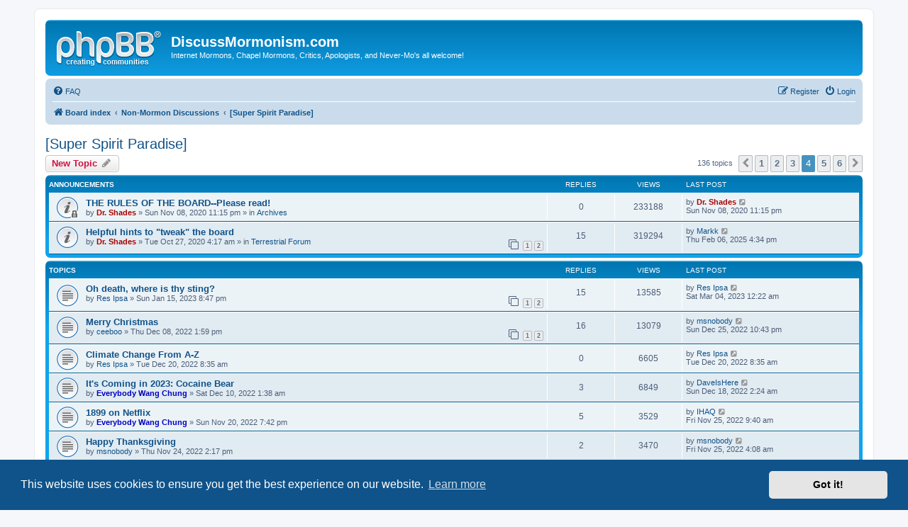

--- FILE ---
content_type: text/html; charset=UTF-8
request_url: https://discussmormonism.com/viewforum.php?f=13&sid=7c4cd60da98effb111c24bd92a6cdf62&start=75
body_size: 74436
content:
<!DOCTYPE html>
<html dir="ltr" lang="en-gb">
<head>
<meta charset="utf-8" />
<meta http-equiv="X-UA-Compatible" content="IE=edge">
<meta name="viewport" content="width=device-width, initial-scale=1" />

<title>[Super Spirit Paradise] - Page 4 - DiscussMormonism.com</title>

	<link rel="alternate" type="application/atom+xml" title="Feed - DiscussMormonism.com" href="/app.php/feed?sid=d52da89b1808c9f68411926447d104c6">			<link rel="alternate" type="application/atom+xml" title="Feed - New Topics" href="/app.php/feed/topics?sid=d52da89b1808c9f68411926447d104c6">		<link rel="alternate" type="application/atom+xml" title="Feed - Forum - [Super Spirit Paradise]" href="/app.php/feed/forum/13?sid=d52da89b1808c9f68411926447d104c6">		
	<link rel="canonical" href="https://discussmormonism.com/viewforum.php?f=13&amp;start=75">

<!--
	phpBB style name: prosilver
	Based on style:   prosilver (this is the default phpBB3 style)
	Original author:  Tom Beddard ( http://www.subBlue.com/ )
	Modified by:
-->

<link href="./assets/css/font-awesome.min.css?assets_version=20" rel="stylesheet">
<link href="./styles/prosilver/theme/stylesheet.css?assets_version=20" rel="stylesheet">
<link href="./styles/prosilver/theme/en/stylesheet.css?assets_version=20" rel="stylesheet">



	<link href="./assets/cookieconsent/cookieconsent.min.css?assets_version=20" rel="stylesheet">

<!--[if lte IE 9]>
	<link href="./styles/prosilver/theme/tweaks.css?assets_version=20" rel="stylesheet">
<![endif]-->


<link href="./ext/dmzx/mchat/styles/prosilver/theme/mchat.css?assets_version=20" rel="stylesheet" media="screen" />



</head>
<body id="phpbb" class="nojs notouch section-viewforum ltr ">


<div id="wrap" class="wrap">
	<a id="top" class="top-anchor" accesskey="t"></a>
	<div id="page-header">
		<div class="headerbar" role="banner">
					<div class="inner">

			<div id="site-description" class="site-description">
				<a id="logo" class="logo" href="./index.php?sid=d52da89b1808c9f68411926447d104c6" title="Board index"><span class="site_logo"></span></a>
				<h1>DiscussMormonism.com</h1>
				<p>Internet Mormons, Chapel Mormons, Critics, Apologists, and Never-Mo's all welcome!</p>
				<p class="skiplink"><a href="#start_here">Skip to content</a></p>
			</div>

									
			</div>
					</div>
				<div class="navbar" role="navigation">
	<div class="inner">

	<ul id="nav-main" class="nav-main linklist" role="menubar">

		<li id="quick-links" class="quick-links dropdown-container responsive-menu hidden" data-skip-responsive="true">
			<a href="#" class="dropdown-trigger">
				<i class="icon fa-bars fa-fw" aria-hidden="true"></i><span>Quick links</span>
			</a>
			<div class="dropdown">
				<div class="pointer"><div class="pointer-inner"></div></div>
				<ul class="dropdown-contents" role="menu">
					
					
										<li class="separator"></li>

									</ul>
			</div>
		</li>

				<li data-skip-responsive="true">
			<a href="/app.php/help/faq?sid=d52da89b1808c9f68411926447d104c6" rel="help" title="Frequently Asked Questions" role="menuitem">
				<i class="icon fa-question-circle fa-fw" aria-hidden="true"></i><span>FAQ</span>
			</a>
		</li>
						
			<li class="rightside"  data-skip-responsive="true">
			<a href="./ucp.php?mode=login&amp;sid=d52da89b1808c9f68411926447d104c6" title="Login" accesskey="x" role="menuitem">
				<i class="icon fa-power-off fa-fw" aria-hidden="true"></i><span>Login</span>
			</a>
		</li>
					<li class="rightside" data-skip-responsive="true">
				<a href="./ucp.php?mode=register&amp;sid=d52da89b1808c9f68411926447d104c6" role="menuitem">
					<i class="icon fa-pencil-square-o  fa-fw" aria-hidden="true"></i><span>Register</span>
				</a>
			</li>
						</ul>

	<ul id="nav-breadcrumbs" class="nav-breadcrumbs linklist navlinks" role="menubar">
				
		
		<li class="breadcrumbs" itemscope itemtype="https://schema.org/BreadcrumbList">

			
							<span class="crumb" itemtype="https://schema.org/ListItem" itemprop="itemListElement" itemscope><a itemprop="item" href="./index.php?sid=d52da89b1808c9f68411926447d104c6" accesskey="h" data-navbar-reference="index"><i class="icon fa-home fa-fw"></i><span itemprop="name">Board index</span></a><meta itemprop="position" content="1" /></span>

											
								<span class="crumb" itemtype="https://schema.org/ListItem" itemprop="itemListElement" itemscope data-forum-id="6"><a itemprop="item" href="./viewforum.php?f=6&amp;sid=d52da89b1808c9f68411926447d104c6"><span itemprop="name">Non-Mormon Discussions</span></a><meta itemprop="position" content="2" /></span>
															
								<span class="crumb" itemtype="https://schema.org/ListItem" itemprop="itemListElement" itemscope data-forum-id="13"><a itemprop="item" href="./viewforum.php?f=13&amp;sid=d52da89b1808c9f68411926447d104c6"><span itemprop="name">[Super Spirit Paradise]</span></a><meta itemprop="position" content="3" /></span>
							
					</li>

		
			</ul>

	</div>
</div>
	</div>

	
	<a id="start_here" class="anchor"></a>
	<div id="page-body" class="page-body" role="main">
		
		<h2 class="forum-title"><a href="./viewforum.php?f=13&amp;start=75&amp;sid=d52da89b1808c9f68411926447d104c6">[Super Spirit Paradise]</a></h2>
<div>
	<!-- NOTE: remove the style="display: none" when you want to have the forum description on the forum body -->
	<div style="display: none !important;">The Off-Topic forum for anything non-LDS related.  No insults or personal attacks allowed.  Rated G.<br /></div>	</div>



	<div class="action-bar bar-top">

				
		<a href="./posting.php?mode=post&amp;f=13&amp;sid=d52da89b1808c9f68411926447d104c6" class="button" title="Post a new topic">
							<span>New Topic</span> <i class="icon fa-pencil fa-fw" aria-hidden="true"></i>
					</a>
				
	
	<div class="pagination">
				136 topics
					<ul>
			<li class="arrow previous"><a class="button button-icon-only" href="./viewforum.php?f=13&amp;sid=d52da89b1808c9f68411926447d104c6&amp;start=50" rel="prev" role="button"><i class="icon fa-chevron-left fa-fw" aria-hidden="true"></i><span class="sr-only">Previous</span></a></li>
				<li><a class="button" href="./viewforum.php?f=13&amp;sid=d52da89b1808c9f68411926447d104c6" role="button">1</a></li>
				<li><a class="button" href="./viewforum.php?f=13&amp;sid=d52da89b1808c9f68411926447d104c6&amp;start=25" role="button">2</a></li>
				<li><a class="button" href="./viewforum.php?f=13&amp;sid=d52da89b1808c9f68411926447d104c6&amp;start=50" role="button">3</a></li>
			<li class="active"><span>4</span></li>
				<li><a class="button" href="./viewforum.php?f=13&amp;sid=d52da89b1808c9f68411926447d104c6&amp;start=100" role="button">5</a></li>
				<li><a class="button" href="./viewforum.php?f=13&amp;sid=d52da89b1808c9f68411926447d104c6&amp;start=125" role="button">6</a></li>
				<li class="arrow next"><a class="button button-icon-only" href="./viewforum.php?f=13&amp;sid=d52da89b1808c9f68411926447d104c6&amp;start=100" rel="next" role="button"><i class="icon fa-chevron-right fa-fw" aria-hidden="true"></i><span class="sr-only">Next</span></a></li>
	</ul>
			</div>

	</div>




	
			<div class="forumbg announcement">
		<div class="inner">
		<ul class="topiclist">
			<li class="header">
				<dl class="row-item">
					<dt><div class="list-inner">Announcements</div></dt>
					<dd class="posts">Replies</dd>
					<dd class="views">Views</dd>
					<dd class="lastpost"><span>Last post</span></dd>
				</dl>
			</li>
		</ul>
		<ul class="topiclist topics">
	
				<li class="row bg1 global-announce">
						<dl class="row-item global_read_locked">
				<dt title="This topic is locked, you cannot edit posts or make further replies.">
										<div class="list-inner">
																		<a href="./viewtopic.php?f=9&amp;t=164&amp;sid=d52da89b1808c9f68411926447d104c6" class="topictitle">THE RULES OF THE BOARD--Please read!</a>																								<br />
						
												<div class="responsive-show" style="display: none;">
							Last post by <a href="./memberlist.php?mode=viewprofile&amp;u=51&amp;sid=d52da89b1808c9f68411926447d104c6" style="color: #AA0000;" class="username-coloured">Dr. Shades</a> &laquo; <a href="./viewtopic.php?f=9&amp;t=164&amp;p=1546&amp;sid=d52da89b1808c9f68411926447d104c6#p1546" title="Go to last post"><time datetime="2020-11-08T23:15:01+00:00">Sun Nov 08, 2020 11:15 pm</time></a>
							<br />Posted in <a href="./viewforum.php?f=9&amp;sid=d52da89b1808c9f68411926447d104c6">Archives</a>						</div>
													
						<div class="topic-poster responsive-hide left-box">
																												by <a href="./memberlist.php?mode=viewprofile&amp;u=51&amp;sid=d52da89b1808c9f68411926447d104c6" style="color: #AA0000;" class="username-coloured">Dr. Shades</a> &raquo; <time datetime="2020-11-08T23:15:01+00:00">Sun Nov 08, 2020 11:15 pm</time>
														 &raquo; in <a href="./viewforum.php?f=9&amp;sid=d52da89b1808c9f68411926447d104c6">Archives</a>						</div>

						
											</div>
				</dt>
				<dd class="posts">0 <dfn>Replies</dfn></dd>
				<dd class="views">233188 <dfn>Views</dfn></dd>
				<dd class="lastpost">
					<span><dfn>Last post </dfn>by <a href="./memberlist.php?mode=viewprofile&amp;u=51&amp;sid=d52da89b1808c9f68411926447d104c6" style="color: #AA0000;" class="username-coloured">Dr. Shades</a>													<a href="./viewtopic.php?f=9&amp;t=164&amp;p=1546&amp;sid=d52da89b1808c9f68411926447d104c6#p1546" title="Go to last post">
								<i class="icon fa-external-link-square fa-fw icon-lightgray icon-md" aria-hidden="true"></i><span class="sr-only"></span>
							</a>
												<br /><time datetime="2020-11-08T23:15:01+00:00">Sun Nov 08, 2020 11:15 pm</time>
					</span>
				</dd>
			</dl>
					</li>
		
	

	
	
				<li class="row bg2 global-announce">
						<dl class="row-item global_read">
				<dt title="No unread posts">
										<div class="list-inner">
																		<a href="./viewtopic.php?f=4&amp;t=14&amp;sid=d52da89b1808c9f68411926447d104c6" class="topictitle">Helpful hints to &quot;tweak&quot; the board</a>																								<br />
						
												<div class="responsive-show" style="display: none;">
							Last post by <a href="./memberlist.php?mode=viewprofile&amp;u=44498&amp;sid=d52da89b1808c9f68411926447d104c6" class="username">Markk</a> &laquo; <a href="./viewtopic.php?f=4&amp;t=14&amp;p=2886257&amp;sid=d52da89b1808c9f68411926447d104c6#p2886257" title="Go to last post"><time datetime="2025-02-06T16:34:23+00:00">Thu Feb 06, 2025 4:34 pm</time></a>
							<br />Posted in <a href="./viewforum.php?f=4&amp;sid=d52da89b1808c9f68411926447d104c6">Terrestrial Forum</a>						</div>
														<span class="responsive-show left-box" style="display: none;">Replies: <strong>15</strong></span>
													
						<div class="topic-poster responsive-hide left-box">
																												by <a href="./memberlist.php?mode=viewprofile&amp;u=51&amp;sid=d52da89b1808c9f68411926447d104c6" style="color: #AA0000;" class="username-coloured">Dr. Shades</a> &raquo; <time datetime="2020-10-27T04:17:42+00:00">Tue Oct 27, 2020 4:17 am</time>
														 &raquo; in <a href="./viewforum.php?f=4&amp;sid=d52da89b1808c9f68411926447d104c6">Terrestrial Forum</a>						</div>

												<div class="pagination">
							<span><i class="icon fa-clone fa-fw" aria-hidden="true"></i></span>
							<ul>
															<li><a class="button" href="./viewtopic.php?f=4&amp;t=14&amp;sid=d52da89b1808c9f68411926447d104c6">1</a></li>
																							<li><a class="button" href="./viewtopic.php?f=4&amp;t=14&amp;sid=d52da89b1808c9f68411926447d104c6&amp;start=10">2</a></li>
																																													</ul>
						</div>
						
											</div>
				</dt>
				<dd class="posts">15 <dfn>Replies</dfn></dd>
				<dd class="views">319294 <dfn>Views</dfn></dd>
				<dd class="lastpost">
					<span><dfn>Last post </dfn>by <a href="./memberlist.php?mode=viewprofile&amp;u=44498&amp;sid=d52da89b1808c9f68411926447d104c6" class="username">Markk</a>													<a href="./viewtopic.php?f=4&amp;t=14&amp;p=2886257&amp;sid=d52da89b1808c9f68411926447d104c6#p2886257" title="Go to last post">
								<i class="icon fa-external-link-square fa-fw icon-lightgray icon-md" aria-hidden="true"></i><span class="sr-only"></span>
							</a>
												<br /><time datetime="2025-02-06T16:34:23+00:00">Thu Feb 06, 2025 4:34 pm</time>
					</span>
				</dd>
			</dl>
					</li>
		
	

			</ul>
		</div>
	</div>
	
			<div class="forumbg">
		<div class="inner">
		<ul class="topiclist">
			<li class="header">
				<dl class="row-item">
					<dt><div class="list-inner">Topics</div></dt>
					<dd class="posts">Replies</dd>
					<dd class="views">Views</dd>
					<dd class="lastpost"><span>Last post</span></dd>
				</dl>
			</li>
		</ul>
		<ul class="topiclist topics">
	
				<li class="row bg1">
						<dl class="row-item topic_read">
				<dt title="No unread posts">
										<div class="list-inner">
																		<a href="./viewtopic.php?f=13&amp;t=156927&amp;sid=d52da89b1808c9f68411926447d104c6" class="topictitle">Oh death, where is thy sting?</a>																								<br />
						
												<div class="responsive-show" style="display: none;">
							Last post by <a href="./memberlist.php?mode=viewprofile&amp;u=53&amp;sid=d52da89b1808c9f68411926447d104c6" class="username">Res Ipsa</a> &laquo; <a href="./viewtopic.php?f=13&amp;t=156927&amp;p=2825869&amp;sid=d52da89b1808c9f68411926447d104c6#p2825869" title="Go to last post"><time datetime="2023-03-04T00:22:03+00:00">Sat Mar 04, 2023 12:22 am</time></a>
													</div>
														<span class="responsive-show left-box" style="display: none;">Replies: <strong>15</strong></span>
													
						<div class="topic-poster responsive-hide left-box">
																												by <a href="./memberlist.php?mode=viewprofile&amp;u=53&amp;sid=d52da89b1808c9f68411926447d104c6" class="username">Res Ipsa</a> &raquo; <time datetime="2023-01-15T20:47:25+00:00">Sun Jan 15, 2023 8:47 pm</time>
																				</div>

												<div class="pagination">
							<span><i class="icon fa-clone fa-fw" aria-hidden="true"></i></span>
							<ul>
															<li><a class="button" href="./viewtopic.php?f=13&amp;t=156927&amp;sid=d52da89b1808c9f68411926447d104c6">1</a></li>
																							<li><a class="button" href="./viewtopic.php?f=13&amp;t=156927&amp;sid=d52da89b1808c9f68411926447d104c6&amp;start=10">2</a></li>
																																													</ul>
						</div>
						
											</div>
				</dt>
				<dd class="posts">15 <dfn>Replies</dfn></dd>
				<dd class="views">13585 <dfn>Views</dfn></dd>
				<dd class="lastpost">
					<span><dfn>Last post </dfn>by <a href="./memberlist.php?mode=viewprofile&amp;u=53&amp;sid=d52da89b1808c9f68411926447d104c6" class="username">Res Ipsa</a>													<a href="./viewtopic.php?f=13&amp;t=156927&amp;p=2825869&amp;sid=d52da89b1808c9f68411926447d104c6#p2825869" title="Go to last post">
								<i class="icon fa-external-link-square fa-fw icon-lightgray icon-md" aria-hidden="true"></i><span class="sr-only"></span>
							</a>
												<br /><time datetime="2023-03-04T00:22:03+00:00">Sat Mar 04, 2023 12:22 am</time>
					</span>
				</dd>
			</dl>
					</li>
		
	

	
	
				<li class="row bg2">
						<dl class="row-item topic_read">
				<dt title="No unread posts">
										<div class="list-inner">
																		<a href="./viewtopic.php?f=13&amp;t=156655&amp;sid=d52da89b1808c9f68411926447d104c6" class="topictitle">Merry Christmas</a>																								<br />
						
												<div class="responsive-show" style="display: none;">
							Last post by <a href="./memberlist.php?mode=viewprofile&amp;u=110&amp;sid=d52da89b1808c9f68411926447d104c6" class="username">msnobody</a> &laquo; <a href="./viewtopic.php?f=13&amp;t=156655&amp;p=2816743&amp;sid=d52da89b1808c9f68411926447d104c6#p2816743" title="Go to last post"><time datetime="2022-12-25T22:43:34+00:00">Sun Dec 25, 2022 10:43 pm</time></a>
													</div>
														<span class="responsive-show left-box" style="display: none;">Replies: <strong>16</strong></span>
													
						<div class="topic-poster responsive-hide left-box">
																												by <a href="./memberlist.php?mode=viewprofile&amp;u=320&amp;sid=d52da89b1808c9f68411926447d104c6" class="username">ceeboo</a> &raquo; <time datetime="2022-12-08T13:59:44+00:00">Thu Dec 08, 2022 1:59 pm</time>
																				</div>

												<div class="pagination">
							<span><i class="icon fa-clone fa-fw" aria-hidden="true"></i></span>
							<ul>
															<li><a class="button" href="./viewtopic.php?f=13&amp;t=156655&amp;sid=d52da89b1808c9f68411926447d104c6">1</a></li>
																							<li><a class="button" href="./viewtopic.php?f=13&amp;t=156655&amp;sid=d52da89b1808c9f68411926447d104c6&amp;start=10">2</a></li>
																																													</ul>
						</div>
						
											</div>
				</dt>
				<dd class="posts">16 <dfn>Replies</dfn></dd>
				<dd class="views">13079 <dfn>Views</dfn></dd>
				<dd class="lastpost">
					<span><dfn>Last post </dfn>by <a href="./memberlist.php?mode=viewprofile&amp;u=110&amp;sid=d52da89b1808c9f68411926447d104c6" class="username">msnobody</a>													<a href="./viewtopic.php?f=13&amp;t=156655&amp;p=2816743&amp;sid=d52da89b1808c9f68411926447d104c6#p2816743" title="Go to last post">
								<i class="icon fa-external-link-square fa-fw icon-lightgray icon-md" aria-hidden="true"></i><span class="sr-only"></span>
							</a>
												<br /><time datetime="2022-12-25T22:43:34+00:00">Sun Dec 25, 2022 10:43 pm</time>
					</span>
				</dd>
			</dl>
					</li>
		
	

	
	
				<li class="row bg1">
						<dl class="row-item topic_read">
				<dt title="No unread posts">
										<div class="list-inner">
																		<a href="./viewtopic.php?f=13&amp;t=156801&amp;sid=d52da89b1808c9f68411926447d104c6" class="topictitle">Climate Change From A-Z</a>																								<br />
						
												<div class="responsive-show" style="display: none;">
							Last post by <a href="./memberlist.php?mode=viewprofile&amp;u=53&amp;sid=d52da89b1808c9f68411926447d104c6" class="username">Res Ipsa</a> &laquo; <a href="./viewtopic.php?f=13&amp;t=156801&amp;p=2815747&amp;sid=d52da89b1808c9f68411926447d104c6#p2815747" title="Go to last post"><time datetime="2022-12-20T08:35:31+00:00">Tue Dec 20, 2022 8:35 am</time></a>
													</div>
													
						<div class="topic-poster responsive-hide left-box">
																												by <a href="./memberlist.php?mode=viewprofile&amp;u=53&amp;sid=d52da89b1808c9f68411926447d104c6" class="username">Res Ipsa</a> &raquo; <time datetime="2022-12-20T08:35:31+00:00">Tue Dec 20, 2022 8:35 am</time>
																				</div>

						
											</div>
				</dt>
				<dd class="posts">0 <dfn>Replies</dfn></dd>
				<dd class="views">6605 <dfn>Views</dfn></dd>
				<dd class="lastpost">
					<span><dfn>Last post </dfn>by <a href="./memberlist.php?mode=viewprofile&amp;u=53&amp;sid=d52da89b1808c9f68411926447d104c6" class="username">Res Ipsa</a>													<a href="./viewtopic.php?f=13&amp;t=156801&amp;p=2815747&amp;sid=d52da89b1808c9f68411926447d104c6#p2815747" title="Go to last post">
								<i class="icon fa-external-link-square fa-fw icon-lightgray icon-md" aria-hidden="true"></i><span class="sr-only"></span>
							</a>
												<br /><time datetime="2022-12-20T08:35:31+00:00">Tue Dec 20, 2022 8:35 am</time>
					</span>
				</dd>
			</dl>
					</li>
		
	

	
	
				<li class="row bg2">
						<dl class="row-item topic_read">
				<dt title="No unread posts">
										<div class="list-inner">
																		<a href="./viewtopic.php?f=13&amp;t=156669&amp;sid=d52da89b1808c9f68411926447d104c6" class="topictitle">It's Coming in 2023: Cocaine Bear</a>																								<br />
						
												<div class="responsive-show" style="display: none;">
							Last post by <a href="./memberlist.php?mode=viewprofile&amp;u=450&amp;sid=d52da89b1808c9f68411926447d104c6" class="username">DaveIsHere</a> &laquo; <a href="./viewtopic.php?f=13&amp;t=156669&amp;p=2815275&amp;sid=d52da89b1808c9f68411926447d104c6#p2815275" title="Go to last post"><time datetime="2022-12-18T02:24:49+00:00">Sun Dec 18, 2022 2:24 am</time></a>
													</div>
														<span class="responsive-show left-box" style="display: none;">Replies: <strong>3</strong></span>
													
						<div class="topic-poster responsive-hide left-box">
																												by <a href="./memberlist.php?mode=viewprofile&amp;u=64&amp;sid=d52da89b1808c9f68411926447d104c6" style="color: #0000BF;" class="username-coloured">Everybody Wang Chung</a> &raquo; <time datetime="2022-12-10T01:38:17+00:00">Sat Dec 10, 2022 1:38 am</time>
																				</div>

						
											</div>
				</dt>
				<dd class="posts">3 <dfn>Replies</dfn></dd>
				<dd class="views">6849 <dfn>Views</dfn></dd>
				<dd class="lastpost">
					<span><dfn>Last post </dfn>by <a href="./memberlist.php?mode=viewprofile&amp;u=450&amp;sid=d52da89b1808c9f68411926447d104c6" class="username">DaveIsHere</a>													<a href="./viewtopic.php?f=13&amp;t=156669&amp;p=2815275&amp;sid=d52da89b1808c9f68411926447d104c6#p2815275" title="Go to last post">
								<i class="icon fa-external-link-square fa-fw icon-lightgray icon-md" aria-hidden="true"></i><span class="sr-only"></span>
							</a>
												<br /><time datetime="2022-12-18T02:24:49+00:00">Sun Dec 18, 2022 2:24 am</time>
					</span>
				</dd>
			</dl>
					</li>
		
	

	
	
				<li class="row bg1">
						<dl class="row-item topic_read">
				<dt title="No unread posts">
										<div class="list-inner">
																		<a href="./viewtopic.php?f=13&amp;t=156538&amp;sid=d52da89b1808c9f68411926447d104c6" class="topictitle">1899 on Netflix</a>																								<br />
						
												<div class="responsive-show" style="display: none;">
							Last post by <a href="./memberlist.php?mode=viewprofile&amp;u=239&amp;sid=d52da89b1808c9f68411926447d104c6" class="username">IHAQ</a> &laquo; <a href="./viewtopic.php?f=13&amp;t=156538&amp;p=2810642&amp;sid=d52da89b1808c9f68411926447d104c6#p2810642" title="Go to last post"><time datetime="2022-11-25T09:40:59+00:00">Fri Nov 25, 2022 9:40 am</time></a>
													</div>
														<span class="responsive-show left-box" style="display: none;">Replies: <strong>5</strong></span>
													
						<div class="topic-poster responsive-hide left-box">
																												by <a href="./memberlist.php?mode=viewprofile&amp;u=64&amp;sid=d52da89b1808c9f68411926447d104c6" style="color: #0000BF;" class="username-coloured">Everybody Wang Chung</a> &raquo; <time datetime="2022-11-20T19:42:26+00:00">Sun Nov 20, 2022 7:42 pm</time>
																				</div>

						
											</div>
				</dt>
				<dd class="posts">5 <dfn>Replies</dfn></dd>
				<dd class="views">3529 <dfn>Views</dfn></dd>
				<dd class="lastpost">
					<span><dfn>Last post </dfn>by <a href="./memberlist.php?mode=viewprofile&amp;u=239&amp;sid=d52da89b1808c9f68411926447d104c6" class="username">IHAQ</a>													<a href="./viewtopic.php?f=13&amp;t=156538&amp;p=2810642&amp;sid=d52da89b1808c9f68411926447d104c6#p2810642" title="Go to last post">
								<i class="icon fa-external-link-square fa-fw icon-lightgray icon-md" aria-hidden="true"></i><span class="sr-only"></span>
							</a>
												<br /><time datetime="2022-11-25T09:40:59+00:00">Fri Nov 25, 2022 9:40 am</time>
					</span>
				</dd>
			</dl>
					</li>
		
	

	
	
				<li class="row bg2">
						<dl class="row-item topic_read">
				<dt title="No unread posts">
										<div class="list-inner">
																		<a href="./viewtopic.php?f=13&amp;t=156564&amp;sid=d52da89b1808c9f68411926447d104c6" class="topictitle">Happy Thanksgiving</a>																								<br />
						
												<div class="responsive-show" style="display: none;">
							Last post by <a href="./memberlist.php?mode=viewprofile&amp;u=110&amp;sid=d52da89b1808c9f68411926447d104c6" class="username">msnobody</a> &laquo; <a href="./viewtopic.php?f=13&amp;t=156564&amp;p=2810619&amp;sid=d52da89b1808c9f68411926447d104c6#p2810619" title="Go to last post"><time datetime="2022-11-25T04:08:58+00:00">Fri Nov 25, 2022 4:08 am</time></a>
													</div>
														<span class="responsive-show left-box" style="display: none;">Replies: <strong>2</strong></span>
													
						<div class="topic-poster responsive-hide left-box">
																												by <a href="./memberlist.php?mode=viewprofile&amp;u=110&amp;sid=d52da89b1808c9f68411926447d104c6" class="username">msnobody</a> &raquo; <time datetime="2022-11-24T14:17:43+00:00">Thu Nov 24, 2022 2:17 pm</time>
																				</div>

						
											</div>
				</dt>
				<dd class="posts">2 <dfn>Replies</dfn></dd>
				<dd class="views">3470 <dfn>Views</dfn></dd>
				<dd class="lastpost">
					<span><dfn>Last post </dfn>by <a href="./memberlist.php?mode=viewprofile&amp;u=110&amp;sid=d52da89b1808c9f68411926447d104c6" class="username">msnobody</a>													<a href="./viewtopic.php?f=13&amp;t=156564&amp;p=2810619&amp;sid=d52da89b1808c9f68411926447d104c6#p2810619" title="Go to last post">
								<i class="icon fa-external-link-square fa-fw icon-lightgray icon-md" aria-hidden="true"></i><span class="sr-only"></span>
							</a>
												<br /><time datetime="2022-11-25T04:08:58+00:00">Fri Nov 25, 2022 4:08 am</time>
					</span>
				</dd>
			</dl>
					</li>
		
	

	
	
				<li class="row bg1">
						<dl class="row-item topic_read">
				<dt title="No unread posts">
										<div class="list-inner">
																		<a href="./viewtopic.php?f=13&amp;t=156212&amp;sid=d52da89b1808c9f68411926447d104c6" class="topictitle">Fargo - riddle can u solve it?</a>																								<br />
						
												<div class="responsive-show" style="display: none;">
							Last post by <a href="./memberlist.php?mode=viewprofile&amp;u=57&amp;sid=d52da89b1808c9f68411926447d104c6" class="username">Dr Exiled</a> &laquo; <a href="./viewtopic.php?f=13&amp;t=156212&amp;p=2807028&amp;sid=d52da89b1808c9f68411926447d104c6#p2807028" title="Go to last post"><time datetime="2022-10-23T20:24:08+00:00">Sun Oct 23, 2022 8:24 pm</time></a>
													</div>
														<span class="responsive-show left-box" style="display: none;">Replies: <strong>6</strong></span>
													
						<div class="topic-poster responsive-hide left-box">
																												by <a href="./memberlist.php?mode=viewprofile&amp;u=282&amp;sid=d52da89b1808c9f68411926447d104c6" class="username">hauslern</a> &raquo; <time datetime="2022-09-30T02:28:28+00:00">Fri Sep 30, 2022 2:28 am</time>
																				</div>

						
											</div>
				</dt>
				<dd class="posts">6 <dfn>Replies</dfn></dd>
				<dd class="views">3922 <dfn>Views</dfn></dd>
				<dd class="lastpost">
					<span><dfn>Last post </dfn>by <a href="./memberlist.php?mode=viewprofile&amp;u=57&amp;sid=d52da89b1808c9f68411926447d104c6" class="username">Dr Exiled</a>													<a href="./viewtopic.php?f=13&amp;t=156212&amp;p=2807028&amp;sid=d52da89b1808c9f68411926447d104c6#p2807028" title="Go to last post">
								<i class="icon fa-external-link-square fa-fw icon-lightgray icon-md" aria-hidden="true"></i><span class="sr-only"></span>
							</a>
												<br /><time datetime="2022-10-23T20:24:08+00:00">Sun Oct 23, 2022 8:24 pm</time>
					</span>
				</dd>
			</dl>
					</li>
		
	

	
	
				<li class="row bg2">
						<dl class="row-item topic_read">
				<dt title="No unread posts">
										<div class="list-inner">
																		<a href="./viewtopic.php?f=13&amp;t=156382&amp;sid=d52da89b1808c9f68411926447d104c6" class="topictitle">Washington Supreme Court Addresses Racism in Litigation</a>																								<br />
						
												<div class="responsive-show" style="display: none;">
							Last post by <a href="./memberlist.php?mode=viewprofile&amp;u=44419&amp;sid=d52da89b1808c9f68411926447d104c6" class="username">Marcus</a> &laquo; <a href="./viewtopic.php?f=13&amp;t=156382&amp;p=2806845&amp;sid=d52da89b1808c9f68411926447d104c6#p2806845" title="Go to last post"><time datetime="2022-10-20T17:04:01+00:00">Thu Oct 20, 2022 5:04 pm</time></a>
													</div>
														<span class="responsive-show left-box" style="display: none;">Replies: <strong>1</strong></span>
													
						<div class="topic-poster responsive-hide left-box">
																												by <a href="./memberlist.php?mode=viewprofile&amp;u=53&amp;sid=d52da89b1808c9f68411926447d104c6" class="username">Res Ipsa</a> &raquo; <time datetime="2022-10-20T16:53:10+00:00">Thu Oct 20, 2022 4:53 pm</time>
																				</div>

						
											</div>
				</dt>
				<dd class="posts">1 <dfn>Replies</dfn></dd>
				<dd class="views">1981 <dfn>Views</dfn></dd>
				<dd class="lastpost">
					<span><dfn>Last post </dfn>by <a href="./memberlist.php?mode=viewprofile&amp;u=44419&amp;sid=d52da89b1808c9f68411926447d104c6" class="username">Marcus</a>													<a href="./viewtopic.php?f=13&amp;t=156382&amp;p=2806845&amp;sid=d52da89b1808c9f68411926447d104c6#p2806845" title="Go to last post">
								<i class="icon fa-external-link-square fa-fw icon-lightgray icon-md" aria-hidden="true"></i><span class="sr-only"></span>
							</a>
												<br /><time datetime="2022-10-20T17:04:01+00:00">Thu Oct 20, 2022 5:04 pm</time>
					</span>
				</dd>
			</dl>
					</li>
		
	

	
	
				<li class="row bg1">
						<dl class="row-item topic_read">
				<dt title="No unread posts">
										<div class="list-inner">
																		<a href="./viewtopic.php?f=13&amp;t=156240&amp;sid=d52da89b1808c9f68411926447d104c6" class="topictitle">From: The Score So Far (Health and Fitness)</a>																								<br />
						
												<div class="responsive-show" style="display: none;">
							Last post by <a href="./memberlist.php?mode=viewprofile&amp;u=53&amp;sid=d52da89b1808c9f68411926447d104c6" class="username">Res Ipsa</a> &laquo; <a href="./viewtopic.php?f=13&amp;t=156240&amp;p=2803863&amp;sid=d52da89b1808c9f68411926447d104c6#p2803863" title="Go to last post"><time datetime="2022-10-02T23:14:05+00:00">Sun Oct 02, 2022 11:14 pm</time></a>
													</div>
														<span class="responsive-show left-box" style="display: none;">Replies: <strong>1</strong></span>
													
						<div class="topic-poster responsive-hide left-box">
																												by <a href="./memberlist.php?mode=viewprofile&amp;u=70&amp;sid=d52da89b1808c9f68411926447d104c6" class="username">Moksha</a> &raquo; <time datetime="2022-09-25T01:58:08+00:00">Sun Sep 25, 2022 1:58 am</time>
																				</div>

						
											</div>
				</dt>
				<dd class="posts">1 <dfn>Replies</dfn></dd>
				<dd class="views">2104 <dfn>Views</dfn></dd>
				<dd class="lastpost">
					<span><dfn>Last post </dfn>by <a href="./memberlist.php?mode=viewprofile&amp;u=53&amp;sid=d52da89b1808c9f68411926447d104c6" class="username">Res Ipsa</a>													<a href="./viewtopic.php?f=13&amp;t=156240&amp;p=2803863&amp;sid=d52da89b1808c9f68411926447d104c6#p2803863" title="Go to last post">
								<i class="icon fa-external-link-square fa-fw icon-lightgray icon-md" aria-hidden="true"></i><span class="sr-only"></span>
							</a>
												<br /><time datetime="2022-10-02T23:14:05+00:00">Sun Oct 02, 2022 11:14 pm</time>
					</span>
				</dd>
			</dl>
					</li>
		
	

	
	
				<li class="row bg2">
						<dl class="row-item topic_read">
				<dt title="No unread posts">
										<div class="list-inner">
																		<a href="./viewtopic.php?f=13&amp;t=156219&amp;sid=d52da89b1808c9f68411926447d104c6" class="topictitle">The Pandemic’s Legacy is Already Clear</a>																								<br />
						
												<div class="responsive-show" style="display: none;">
							Last post by <a href="./memberlist.php?mode=viewprofile&amp;u=53&amp;sid=d52da89b1808c9f68411926447d104c6" class="username">Res Ipsa</a> &laquo; <a href="./viewtopic.php?f=13&amp;t=156219&amp;p=2803611&amp;sid=d52da89b1808c9f68411926447d104c6#p2803611" title="Go to last post"><time datetime="2022-09-30T14:20:14+00:00">Fri Sep 30, 2022 2:20 pm</time></a>
													</div>
													
						<div class="topic-poster responsive-hide left-box">
																												by <a href="./memberlist.php?mode=viewprofile&amp;u=53&amp;sid=d52da89b1808c9f68411926447d104c6" class="username">Res Ipsa</a> &raquo; <time datetime="2022-09-30T14:20:14+00:00">Fri Sep 30, 2022 2:20 pm</time>
																				</div>

						
											</div>
				</dt>
				<dd class="posts">0 <dfn>Replies</dfn></dd>
				<dd class="views">2769 <dfn>Views</dfn></dd>
				<dd class="lastpost">
					<span><dfn>Last post </dfn>by <a href="./memberlist.php?mode=viewprofile&amp;u=53&amp;sid=d52da89b1808c9f68411926447d104c6" class="username">Res Ipsa</a>													<a href="./viewtopic.php?f=13&amp;t=156219&amp;p=2803611&amp;sid=d52da89b1808c9f68411926447d104c6#p2803611" title="Go to last post">
								<i class="icon fa-external-link-square fa-fw icon-lightgray icon-md" aria-hidden="true"></i><span class="sr-only"></span>
							</a>
												<br /><time datetime="2022-09-30T14:20:14+00:00">Fri Sep 30, 2022 2:20 pm</time>
					</span>
				</dd>
			</dl>
					</li>
		
	

	
	
				<li class="row bg1">
						<dl class="row-item topic_read">
				<dt title="No unread posts">
										<div class="list-inner">
																		<a href="./viewtopic.php?f=13&amp;t=155978&amp;sid=d52da89b1808c9f68411926447d104c6" class="topictitle">The Day that The Buggman Died</a>																								<br />
						
												<div class="responsive-show" style="display: none;">
							Last post by <a href="./memberlist.php?mode=viewprofile&amp;u=44435&amp;sid=d52da89b1808c9f68411926447d104c6" class="username">Binger</a> &laquo; <a href="./viewtopic.php?f=13&amp;t=155978&amp;p=2798131&amp;sid=d52da89b1808c9f68411926447d104c6#p2798131" title="Go to last post"><time datetime="2022-08-26T21:28:25+00:00">Fri Aug 26, 2022 9:28 pm</time></a>
													</div>
														<span class="responsive-show left-box" style="display: none;">Replies: <strong>4</strong></span>
													
						<div class="topic-poster responsive-hide left-box">
																												by <a href="./memberlist.php?mode=viewprofile&amp;u=98&amp;sid=d52da89b1808c9f68411926447d104c6" class="username">Nomomo</a> &raquo; <time datetime="2022-08-21T05:11:39+00:00">Sun Aug 21, 2022 5:11 am</time>
																				</div>

						
											</div>
				</dt>
				<dd class="posts">4 <dfn>Replies</dfn></dd>
				<dd class="views">3168 <dfn>Views</dfn></dd>
				<dd class="lastpost">
					<span><dfn>Last post </dfn>by <a href="./memberlist.php?mode=viewprofile&amp;u=44435&amp;sid=d52da89b1808c9f68411926447d104c6" class="username">Binger</a>													<a href="./viewtopic.php?f=13&amp;t=155978&amp;p=2798131&amp;sid=d52da89b1808c9f68411926447d104c6#p2798131" title="Go to last post">
								<i class="icon fa-external-link-square fa-fw icon-lightgray icon-md" aria-hidden="true"></i><span class="sr-only"></span>
							</a>
												<br /><time datetime="2022-08-26T21:28:25+00:00">Fri Aug 26, 2022 9:28 pm</time>
					</span>
				</dd>
			</dl>
					</li>
		
	

	
	
				<li class="row bg2">
						<dl class="row-item topic_read">
				<dt title="No unread posts">
										<div class="list-inner">
																		<a href="./viewtopic.php?f=13&amp;t=155950&amp;sid=d52da89b1808c9f68411926447d104c6" class="topictitle">Don't be shallow - 470 million views!</a>																								<br />
						
												<div class="responsive-show" style="display: none;">
							Last post by <a href="./memberlist.php?mode=viewprofile&amp;u=70&amp;sid=d52da89b1808c9f68411926447d104c6" class="username">Moksha</a> &laquo; <a href="./viewtopic.php?f=13&amp;t=155950&amp;p=2797833&amp;sid=d52da89b1808c9f68411926447d104c6#p2797833" title="Go to last post"><time datetime="2022-08-24T18:07:13+00:00">Wed Aug 24, 2022 6:07 pm</time></a>
													</div>
														<span class="responsive-show left-box" style="display: none;">Replies: <strong>1</strong></span>
													
						<div class="topic-poster responsive-hide left-box">
																												by <a href="./memberlist.php?mode=viewprofile&amp;u=44422&amp;sid=d52da89b1808c9f68411926447d104c6" class="username">bill4long</a> &raquo; <time datetime="2022-08-15T22:08:29+00:00">Mon Aug 15, 2022 10:08 pm</time>
																				</div>

						
											</div>
				</dt>
				<dd class="posts">1 <dfn>Replies</dfn></dd>
				<dd class="views">2491 <dfn>Views</dfn></dd>
				<dd class="lastpost">
					<span><dfn>Last post </dfn>by <a href="./memberlist.php?mode=viewprofile&amp;u=70&amp;sid=d52da89b1808c9f68411926447d104c6" class="username">Moksha</a>													<a href="./viewtopic.php?f=13&amp;t=155950&amp;p=2797833&amp;sid=d52da89b1808c9f68411926447d104c6#p2797833" title="Go to last post">
								<i class="icon fa-external-link-square fa-fw icon-lightgray icon-md" aria-hidden="true"></i><span class="sr-only"></span>
							</a>
												<br /><time datetime="2022-08-24T18:07:13+00:00">Wed Aug 24, 2022 6:07 pm</time>
					</span>
				</dd>
			</dl>
					</li>
		
	

	
	
				<li class="row bg1">
						<dl class="row-item topic_read">
				<dt title="No unread posts">
										<div class="list-inner">
																		<a href="./viewtopic.php?f=13&amp;t=155952&amp;sid=d52da89b1808c9f68411926447d104c6" class="topictitle">The Wave - Oscar the Divine</a>																								<br />
						
												<div class="responsive-show" style="display: none;">
							Last post by <a href="./memberlist.php?mode=viewprofile&amp;u=44422&amp;sid=d52da89b1808c9f68411926447d104c6" class="username">bill4long</a> &laquo; <a href="./viewtopic.php?f=13&amp;t=155952&amp;p=2796542&amp;sid=d52da89b1808c9f68411926447d104c6#p2796542" title="Go to last post"><time datetime="2022-08-15T22:30:56+00:00">Mon Aug 15, 2022 10:30 pm</time></a>
													</div>
													
						<div class="topic-poster responsive-hide left-box">
																												by <a href="./memberlist.php?mode=viewprofile&amp;u=44422&amp;sid=d52da89b1808c9f68411926447d104c6" class="username">bill4long</a> &raquo; <time datetime="2022-08-15T22:30:56+00:00">Mon Aug 15, 2022 10:30 pm</time>
																				</div>

						
											</div>
				</dt>
				<dd class="posts">0 <dfn>Replies</dfn></dd>
				<dd class="views">2523 <dfn>Views</dfn></dd>
				<dd class="lastpost">
					<span><dfn>Last post </dfn>by <a href="./memberlist.php?mode=viewprofile&amp;u=44422&amp;sid=d52da89b1808c9f68411926447d104c6" class="username">bill4long</a>													<a href="./viewtopic.php?f=13&amp;t=155952&amp;p=2796542&amp;sid=d52da89b1808c9f68411926447d104c6#p2796542" title="Go to last post">
								<i class="icon fa-external-link-square fa-fw icon-lightgray icon-md" aria-hidden="true"></i><span class="sr-only"></span>
							</a>
												<br /><time datetime="2022-08-15T22:30:56+00:00">Mon Aug 15, 2022 10:30 pm</time>
					</span>
				</dd>
			</dl>
					</li>
		
	

	
	
				<li class="row bg2">
						<dl class="row-item topic_read">
				<dt title="No unread posts">
										<div class="list-inner">
																		<a href="./viewtopic.php?f=13&amp;t=155951&amp;sid=d52da89b1808c9f68411926447d104c6" class="topictitle">Feel nice</a>																								<br />
						
												<div class="responsive-show" style="display: none;">
							Last post by <a href="./memberlist.php?mode=viewprofile&amp;u=44422&amp;sid=d52da89b1808c9f68411926447d104c6" class="username">bill4long</a> &laquo; <a href="./viewtopic.php?f=13&amp;t=155951&amp;p=2796541&amp;sid=d52da89b1808c9f68411926447d104c6#p2796541" title="Go to last post"><time datetime="2022-08-15T22:24:55+00:00">Mon Aug 15, 2022 10:24 pm</time></a>
													</div>
													
						<div class="topic-poster responsive-hide left-box">
																												by <a href="./memberlist.php?mode=viewprofile&amp;u=44422&amp;sid=d52da89b1808c9f68411926447d104c6" class="username">bill4long</a> &raquo; <time datetime="2022-08-15T22:24:55+00:00">Mon Aug 15, 2022 10:24 pm</time>
																				</div>

						
											</div>
				</dt>
				<dd class="posts">0 <dfn>Replies</dfn></dd>
				<dd class="views">2450 <dfn>Views</dfn></dd>
				<dd class="lastpost">
					<span><dfn>Last post </dfn>by <a href="./memberlist.php?mode=viewprofile&amp;u=44422&amp;sid=d52da89b1808c9f68411926447d104c6" class="username">bill4long</a>													<a href="./viewtopic.php?f=13&amp;t=155951&amp;p=2796541&amp;sid=d52da89b1808c9f68411926447d104c6#p2796541" title="Go to last post">
								<i class="icon fa-external-link-square fa-fw icon-lightgray icon-md" aria-hidden="true"></i><span class="sr-only"></span>
							</a>
												<br /><time datetime="2022-08-15T22:24:55+00:00">Mon Aug 15, 2022 10:24 pm</time>
					</span>
				</dd>
			</dl>
					</li>
		
	

	
	
				<li class="row bg1">
						<dl class="row-item topic_read">
				<dt title="No unread posts">
										<div class="list-inner">
																		<a href="./viewtopic.php?f=13&amp;t=155949&amp;sid=d52da89b1808c9f68411926447d104c6" class="topictitle">Time for some funk...</a>																								<br />
						
												<div class="responsive-show" style="display: none;">
							Last post by <a href="./memberlist.php?mode=viewprofile&amp;u=44422&amp;sid=d52da89b1808c9f68411926447d104c6" class="username">bill4long</a> &laquo; <a href="./viewtopic.php?f=13&amp;t=155949&amp;p=2796534&amp;sid=d52da89b1808c9f68411926447d104c6#p2796534" title="Go to last post"><time datetime="2022-08-15T22:00:54+00:00">Mon Aug 15, 2022 10:00 pm</time></a>
													</div>
													
						<div class="topic-poster responsive-hide left-box">
																												by <a href="./memberlist.php?mode=viewprofile&amp;u=44422&amp;sid=d52da89b1808c9f68411926447d104c6" class="username">bill4long</a> &raquo; <time datetime="2022-08-15T22:00:54+00:00">Mon Aug 15, 2022 10:00 pm</time>
																				</div>

						
											</div>
				</dt>
				<dd class="posts">0 <dfn>Replies</dfn></dd>
				<dd class="views">2368 <dfn>Views</dfn></dd>
				<dd class="lastpost">
					<span><dfn>Last post </dfn>by <a href="./memberlist.php?mode=viewprofile&amp;u=44422&amp;sid=d52da89b1808c9f68411926447d104c6" class="username">bill4long</a>													<a href="./viewtopic.php?f=13&amp;t=155949&amp;p=2796534&amp;sid=d52da89b1808c9f68411926447d104c6#p2796534" title="Go to last post">
								<i class="icon fa-external-link-square fa-fw icon-lightgray icon-md" aria-hidden="true"></i><span class="sr-only"></span>
							</a>
												<br /><time datetime="2022-08-15T22:00:54+00:00">Mon Aug 15, 2022 10:00 pm</time>
					</span>
				</dd>
			</dl>
					</li>
		
	

	
	
				<li class="row bg2">
						<dl class="row-item topic_read">
				<dt title="No unread posts">
										<div class="list-inner">
																		<a href="./viewtopic.php?f=13&amp;t=155944&amp;sid=d52da89b1808c9f68411926447d104c6" class="topictitle">Olivia? Yes or no.</a>																								<br />
						
												<div class="responsive-show" style="display: none;">
							Last post by <a href="./memberlist.php?mode=viewprofile&amp;u=79&amp;sid=d52da89b1808c9f68411926447d104c6" style="color: #00AA00;" class="username-coloured">Xenophon</a> &laquo; <a href="./viewtopic.php?f=13&amp;t=155944&amp;p=2796531&amp;sid=d52da89b1808c9f68411926447d104c6#p2796531" title="Go to last post"><time datetime="2022-08-15T21:55:53+00:00">Mon Aug 15, 2022 9:55 pm</time></a>
													</div>
														<span class="responsive-show left-box" style="display: none;">Replies: <strong>1</strong></span>
													
						<div class="topic-poster responsive-hide left-box">
																												by <a href="./memberlist.php?mode=viewprofile&amp;u=44422&amp;sid=d52da89b1808c9f68411926447d104c6" class="username">bill4long</a> &raquo; <time datetime="2022-08-15T21:38:04+00:00">Mon Aug 15, 2022 9:38 pm</time>
																				</div>

						
											</div>
				</dt>
				<dd class="posts">1 <dfn>Replies</dfn></dd>
				<dd class="views">2456 <dfn>Views</dfn></dd>
				<dd class="lastpost">
					<span><dfn>Last post </dfn>by <a href="./memberlist.php?mode=viewprofile&amp;u=79&amp;sid=d52da89b1808c9f68411926447d104c6" style="color: #00AA00;" class="username-coloured">Xenophon</a>													<a href="./viewtopic.php?f=13&amp;t=155944&amp;p=2796531&amp;sid=d52da89b1808c9f68411926447d104c6#p2796531" title="Go to last post">
								<i class="icon fa-external-link-square fa-fw icon-lightgray icon-md" aria-hidden="true"></i><span class="sr-only"></span>
							</a>
												<br /><time datetime="2022-08-15T21:55:53+00:00">Mon Aug 15, 2022 9:55 pm</time>
					</span>
				</dd>
			</dl>
					</li>
		
	

	
	
				<li class="row bg1">
						<dl class="row-item topic_read">
				<dt title="No unread posts">
										<div class="list-inner">
																		<a href="./viewtopic.php?f=13&amp;t=155948&amp;sid=d52da89b1808c9f68411926447d104c6" class="topictitle">Kisses to all!</a>																								<br />
						
												<div class="responsive-show" style="display: none;">
							Last post by <a href="./memberlist.php?mode=viewprofile&amp;u=44422&amp;sid=d52da89b1808c9f68411926447d104c6" class="username">bill4long</a> &laquo; <a href="./viewtopic.php?f=13&amp;t=155948&amp;p=2796530&amp;sid=d52da89b1808c9f68411926447d104c6#p2796530" title="Go to last post"><time datetime="2022-08-15T21:55:00+00:00">Mon Aug 15, 2022 9:55 pm</time></a>
													</div>
													
						<div class="topic-poster responsive-hide left-box">
																												by <a href="./memberlist.php?mode=viewprofile&amp;u=44422&amp;sid=d52da89b1808c9f68411926447d104c6" class="username">bill4long</a> &raquo; <time datetime="2022-08-15T21:55:00+00:00">Mon Aug 15, 2022 9:55 pm</time>
																				</div>

						
											</div>
				</dt>
				<dd class="posts">0 <dfn>Replies</dfn></dd>
				<dd class="views">2284 <dfn>Views</dfn></dd>
				<dd class="lastpost">
					<span><dfn>Last post </dfn>by <a href="./memberlist.php?mode=viewprofile&amp;u=44422&amp;sid=d52da89b1808c9f68411926447d104c6" class="username">bill4long</a>													<a href="./viewtopic.php?f=13&amp;t=155948&amp;p=2796530&amp;sid=d52da89b1808c9f68411926447d104c6#p2796530" title="Go to last post">
								<i class="icon fa-external-link-square fa-fw icon-lightgray icon-md" aria-hidden="true"></i><span class="sr-only"></span>
							</a>
												<br /><time datetime="2022-08-15T21:55:00+00:00">Mon Aug 15, 2022 9:55 pm</time>
					</span>
				</dd>
			</dl>
					</li>
		
	

	
	
				<li class="row bg2">
						<dl class="row-item topic_read">
				<dt title="No unread posts">
										<div class="list-inner">
																		<a href="./viewtopic.php?f=13&amp;t=155947&amp;sid=d52da89b1808c9f68411926447d104c6" class="topictitle">Who lives Steely Dan, FM</a>																								<br />
						
												<div class="responsive-show" style="display: none;">
							Last post by <a href="./memberlist.php?mode=viewprofile&amp;u=44422&amp;sid=d52da89b1808c9f68411926447d104c6" class="username">bill4long</a> &laquo; <a href="./viewtopic.php?f=13&amp;t=155947&amp;p=2796527&amp;sid=d52da89b1808c9f68411926447d104c6#p2796527" title="Go to last post"><time datetime="2022-08-15T21:52:37+00:00">Mon Aug 15, 2022 9:52 pm</time></a>
													</div>
													
						<div class="topic-poster responsive-hide left-box">
																												by <a href="./memberlist.php?mode=viewprofile&amp;u=44422&amp;sid=d52da89b1808c9f68411926447d104c6" class="username">bill4long</a> &raquo; <time datetime="2022-08-15T21:52:37+00:00">Mon Aug 15, 2022 9:52 pm</time>
																				</div>

						
											</div>
				</dt>
				<dd class="posts">0 <dfn>Replies</dfn></dd>
				<dd class="views">2247 <dfn>Views</dfn></dd>
				<dd class="lastpost">
					<span><dfn>Last post </dfn>by <a href="./memberlist.php?mode=viewprofile&amp;u=44422&amp;sid=d52da89b1808c9f68411926447d104c6" class="username">bill4long</a>													<a href="./viewtopic.php?f=13&amp;t=155947&amp;p=2796527&amp;sid=d52da89b1808c9f68411926447d104c6#p2796527" title="Go to last post">
								<i class="icon fa-external-link-square fa-fw icon-lightgray icon-md" aria-hidden="true"></i><span class="sr-only"></span>
							</a>
												<br /><time datetime="2022-08-15T21:52:37+00:00">Mon Aug 15, 2022 9:52 pm</time>
					</span>
				</dd>
			</dl>
					</li>
		
	

	
	
				<li class="row bg1">
						<dl class="row-item topic_read">
				<dt title="No unread posts">
										<div class="list-inner">
																		<a href="./viewtopic.php?f=13&amp;t=155873&amp;sid=d52da89b1808c9f68411926447d104c6" class="topictitle">June is Busting Out All Over!</a>																								<br />
						
												<div class="responsive-show" style="display: none;">
							Last post by <a href="./memberlist.php?mode=viewprofile&amp;u=51&amp;sid=d52da89b1808c9f68411926447d104c6" style="color: #AA0000;" class="username-coloured">Dr. Shades</a> &laquo; <a href="./viewtopic.php?f=13&amp;t=155873&amp;p=2796360&amp;sid=d52da89b1808c9f68411926447d104c6#p2796360" title="Go to last post"><time datetime="2022-08-15T02:30:22+00:00">Mon Aug 15, 2022 2:30 am</time></a>
													</div>
														<span class="responsive-show left-box" style="display: none;">Replies: <strong>1</strong></span>
													
						<div class="topic-poster responsive-hide left-box">
																												by <a href="./memberlist.php?mode=viewprofile&amp;u=44422&amp;sid=d52da89b1808c9f68411926447d104c6" class="username">bill4long</a> &raquo; <time datetime="2022-08-02T11:39:41+00:00">Tue Aug 02, 2022 11:39 am</time>
																				</div>

						
											</div>
				</dt>
				<dd class="posts">1 <dfn>Replies</dfn></dd>
				<dd class="views">2186 <dfn>Views</dfn></dd>
				<dd class="lastpost">
					<span><dfn>Last post </dfn>by <a href="./memberlist.php?mode=viewprofile&amp;u=51&amp;sid=d52da89b1808c9f68411926447d104c6" style="color: #AA0000;" class="username-coloured">Dr. Shades</a>													<a href="./viewtopic.php?f=13&amp;t=155873&amp;p=2796360&amp;sid=d52da89b1808c9f68411926447d104c6#p2796360" title="Go to last post">
								<i class="icon fa-external-link-square fa-fw icon-lightgray icon-md" aria-hidden="true"></i><span class="sr-only"></span>
							</a>
												<br /><time datetime="2022-08-15T02:30:22+00:00">Mon Aug 15, 2022 2:30 am</time>
					</span>
				</dd>
			</dl>
					</li>
		
	

	
	
				<li class="row bg2">
						<dl class="row-item topic_read">
				<dt title="No unread posts">
										<div class="list-inner">
																		<a href="./viewtopic.php?f=13&amp;t=155932&amp;sid=d52da89b1808c9f68411926447d104c6" class="topictitle">Dark Journalist: Constitutional Crisis Classified UFO File FBI Raid!</a>																								<br />
						
												<div class="responsive-show" style="display: none;">
							Last post by <a href="./memberlist.php?mode=viewprofile&amp;u=87&amp;sid=d52da89b1808c9f68411926447d104c6" class="username">huckelberry</a> &laquo; <a href="./viewtopic.php?f=13&amp;t=155932&amp;p=2796277&amp;sid=d52da89b1808c9f68411926447d104c6#p2796277" title="Go to last post"><time datetime="2022-08-14T17:59:29+00:00">Sun Aug 14, 2022 5:59 pm</time></a>
													</div>
														<span class="responsive-show left-box" style="display: none;">Replies: <strong>1</strong></span>
													
						<div class="topic-poster responsive-hide left-box">
																												by <a href="./memberlist.php?mode=viewprofile&amp;u=44503&amp;sid=d52da89b1808c9f68411926447d104c6" class="username">High Spy</a> &raquo; <time datetime="2022-08-14T04:21:14+00:00">Sun Aug 14, 2022 4:21 am</time>
																				</div>

						
											</div>
				</dt>
				<dd class="posts">1 <dfn>Replies</dfn></dd>
				<dd class="views">2050 <dfn>Views</dfn></dd>
				<dd class="lastpost">
					<span><dfn>Last post </dfn>by <a href="./memberlist.php?mode=viewprofile&amp;u=87&amp;sid=d52da89b1808c9f68411926447d104c6" class="username">huckelberry</a>													<a href="./viewtopic.php?f=13&amp;t=155932&amp;p=2796277&amp;sid=d52da89b1808c9f68411926447d104c6#p2796277" title="Go to last post">
								<i class="icon fa-external-link-square fa-fw icon-lightgray icon-md" aria-hidden="true"></i><span class="sr-only"></span>
							</a>
												<br /><time datetime="2022-08-14T17:59:29+00:00">Sun Aug 14, 2022 5:59 pm</time>
					</span>
				</dd>
			</dl>
					</li>
		
	

	
	
				<li class="row bg1">
						<dl class="row-item topic_read">
				<dt title="No unread posts">
										<div class="list-inner">
																		<a href="./viewtopic.php?f=13&amp;t=155876&amp;sid=d52da89b1808c9f68411926447d104c6" class="topictitle">Socialism / Collectivism</a>																								<br />
						
												<div class="responsive-show" style="display: none;">
							Last post by <a href="./memberlist.php?mode=viewprofile&amp;u=44418&amp;sid=d52da89b1808c9f68411926447d104c6" class="username">Father Francis</a> &laquo; <a href="./viewtopic.php?f=13&amp;t=155876&amp;p=2796221&amp;sid=d52da89b1808c9f68411926447d104c6#p2796221" title="Go to last post"><time datetime="2022-08-14T03:10:05+00:00">Sun Aug 14, 2022 3:10 am</time></a>
													</div>
														<span class="responsive-show left-box" style="display: none;">Replies: <strong>10</strong></span>
													
						<div class="topic-poster responsive-hide left-box">
																												by <a href="./memberlist.php?mode=viewprofile&amp;u=44422&amp;sid=d52da89b1808c9f68411926447d104c6" class="username">bill4long</a> &raquo; <time datetime="2022-08-02T15:15:26+00:00">Tue Aug 02, 2022 3:15 pm</time>
																				</div>

												<div class="pagination">
							<span><i class="icon fa-clone fa-fw" aria-hidden="true"></i></span>
							<ul>
															<li><a class="button" href="./viewtopic.php?f=13&amp;t=155876&amp;sid=d52da89b1808c9f68411926447d104c6">1</a></li>
																							<li><a class="button" href="./viewtopic.php?f=13&amp;t=155876&amp;sid=d52da89b1808c9f68411926447d104c6&amp;start=10">2</a></li>
																																													</ul>
						</div>
						
											</div>
				</dt>
				<dd class="posts">10 <dfn>Replies</dfn></dd>
				<dd class="views">10334 <dfn>Views</dfn></dd>
				<dd class="lastpost">
					<span><dfn>Last post </dfn>by <a href="./memberlist.php?mode=viewprofile&amp;u=44418&amp;sid=d52da89b1808c9f68411926447d104c6" class="username">Father Francis</a>													<a href="./viewtopic.php?f=13&amp;t=155876&amp;p=2796221&amp;sid=d52da89b1808c9f68411926447d104c6#p2796221" title="Go to last post">
								<i class="icon fa-external-link-square fa-fw icon-lightgray icon-md" aria-hidden="true"></i><span class="sr-only"></span>
							</a>
												<br /><time datetime="2022-08-14T03:10:05+00:00">Sun Aug 14, 2022 3:10 am</time>
					</span>
				</dd>
			</dl>
					</li>
		
	

	
	
				<li class="row bg2">
						<dl class="row-item topic_read">
				<dt title="No unread posts">
										<div class="list-inner">
																		<a href="./viewtopic.php?f=13&amp;t=155866&amp;sid=d52da89b1808c9f68411926447d104c6" class="topictitle">Visited Another Church Today</a>																								<br />
						
												<div class="responsive-show" style="display: none;">
							Last post by <a href="./memberlist.php?mode=viewprofile&amp;u=110&amp;sid=d52da89b1808c9f68411926447d104c6" class="username">msnobody</a> &laquo; <a href="./viewtopic.php?f=13&amp;t=155866&amp;p=2795132&amp;sid=d52da89b1808c9f68411926447d104c6#p2795132" title="Go to last post"><time datetime="2022-08-07T19:43:54+00:00">Sun Aug 07, 2022 7:43 pm</time></a>
													</div>
														<span class="responsive-show left-box" style="display: none;">Replies: <strong>8</strong></span>
													
						<div class="topic-poster responsive-hide left-box">
																												by <a href="./memberlist.php?mode=viewprofile&amp;u=44544&amp;sid=d52da89b1808c9f68411926447d104c6" class="username">latterdaytemplar</a> &raquo; <time datetime="2022-08-01T00:41:28+00:00">Mon Aug 01, 2022 12:41 am</time>
																				</div>

						
											</div>
				</dt>
				<dd class="posts">8 <dfn>Replies</dfn></dd>
				<dd class="views">3802 <dfn>Views</dfn></dd>
				<dd class="lastpost">
					<span><dfn>Last post </dfn>by <a href="./memberlist.php?mode=viewprofile&amp;u=110&amp;sid=d52da89b1808c9f68411926447d104c6" class="username">msnobody</a>													<a href="./viewtopic.php?f=13&amp;t=155866&amp;p=2795132&amp;sid=d52da89b1808c9f68411926447d104c6#p2795132" title="Go to last post">
								<i class="icon fa-external-link-square fa-fw icon-lightgray icon-md" aria-hidden="true"></i><span class="sr-only"></span>
							</a>
												<br /><time datetime="2022-08-07T19:43:54+00:00">Sun Aug 07, 2022 7:43 pm</time>
					</span>
				</dd>
			</dl>
					</li>
		
	

	
	
				<li class="row bg1">
						<dl class="row-item topic_read_hot">
				<dt title="No unread posts">
										<div class="list-inner">
																		<a href="./viewtopic.php?f=13&amp;t=155796&amp;sid=d52da89b1808c9f68411926447d104c6" class="topictitle">State of the Pandemic</a>																								<br />
						
												<div class="responsive-show" style="display: none;">
							Last post by <a href="./memberlist.php?mode=viewprofile&amp;u=61&amp;sid=d52da89b1808c9f68411926447d104c6" style="color: #00AA00;" class="username-coloured">canpakes</a> &laquo; <a href="./viewtopic.php?f=13&amp;t=155796&amp;p=2794103&amp;sid=d52da89b1808c9f68411926447d104c6#p2794103" title="Go to last post"><time datetime="2022-08-01T05:01:30+00:00">Mon Aug 01, 2022 5:01 am</time></a>
													</div>
														<span class="responsive-show left-box" style="display: none;">Replies: <strong>139</strong></span>
													
						<div class="topic-poster responsive-hide left-box">
																												by <a href="./memberlist.php?mode=viewprofile&amp;u=53&amp;sid=d52da89b1808c9f68411926447d104c6" class="username">Res Ipsa</a> &raquo; <time datetime="2022-07-15T18:59:15+00:00">Fri Jul 15, 2022 6:59 pm</time>
																				</div>

												<div class="pagination">
							<span><i class="icon fa-clone fa-fw" aria-hidden="true"></i></span>
							<ul>
															<li><a class="button" href="./viewtopic.php?f=13&amp;t=155796&amp;sid=d52da89b1808c9f68411926447d104c6">1</a></li>
																							<li class="ellipsis"><span>…</span></li>
																							<li><a class="button" href="./viewtopic.php?f=13&amp;t=155796&amp;sid=d52da89b1808c9f68411926447d104c6&amp;start=90">10</a></li>
																							<li><a class="button" href="./viewtopic.php?f=13&amp;t=155796&amp;sid=d52da89b1808c9f68411926447d104c6&amp;start=100">11</a></li>
																							<li><a class="button" href="./viewtopic.php?f=13&amp;t=155796&amp;sid=d52da89b1808c9f68411926447d104c6&amp;start=110">12</a></li>
																							<li><a class="button" href="./viewtopic.php?f=13&amp;t=155796&amp;sid=d52da89b1808c9f68411926447d104c6&amp;start=120">13</a></li>
																							<li><a class="button" href="./viewtopic.php?f=13&amp;t=155796&amp;sid=d52da89b1808c9f68411926447d104c6&amp;start=130">14</a></li>
																																													</ul>
						</div>
						
											</div>
				</dt>
				<dd class="posts">139 <dfn>Replies</dfn></dd>
				<dd class="views">33243 <dfn>Views</dfn></dd>
				<dd class="lastpost">
					<span><dfn>Last post </dfn>by <a href="./memberlist.php?mode=viewprofile&amp;u=61&amp;sid=d52da89b1808c9f68411926447d104c6" style="color: #00AA00;" class="username-coloured">canpakes</a>													<a href="./viewtopic.php?f=13&amp;t=155796&amp;p=2794103&amp;sid=d52da89b1808c9f68411926447d104c6#p2794103" title="Go to last post">
								<i class="icon fa-external-link-square fa-fw icon-lightgray icon-md" aria-hidden="true"></i><span class="sr-only"></span>
							</a>
												<br /><time datetime="2022-08-01T05:01:30+00:00">Mon Aug 01, 2022 5:01 am</time>
					</span>
				</dd>
			</dl>
					</li>
		
	

	
	
				<li class="row bg2">
						<dl class="row-item topic_read">
				<dt title="No unread posts">
										<div class="list-inner">
																		<a href="./viewtopic.php?f=13&amp;t=155852&amp;sid=d52da89b1808c9f68411926447d104c6" class="topictitle">FM</a>																								<br />
						
												<div class="responsive-show" style="display: none;">
							Last post by <a href="./memberlist.php?mode=viewprofile&amp;u=241&amp;sid=d52da89b1808c9f68411926447d104c6" class="username">honorentheos</a> &laquo; <a href="./viewtopic.php?f=13&amp;t=155852&amp;p=2793942&amp;sid=d52da89b1808c9f68411926447d104c6#p2793942" title="Go to last post"><time datetime="2022-07-31T20:38:58+00:00">Sun Jul 31, 2022 8:38 pm</time></a>
													</div>
														<span class="responsive-show left-box" style="display: none;">Replies: <strong>11</strong></span>
													
						<div class="topic-poster responsive-hide left-box">
																												by <a href="./memberlist.php?mode=viewprofile&amp;u=44422&amp;sid=d52da89b1808c9f68411926447d104c6" class="username">bill4long</a> &raquo; <time datetime="2022-07-28T09:15:29+00:00">Thu Jul 28, 2022 9:15 am</time>
																				</div>

												<div class="pagination">
							<span><i class="icon fa-clone fa-fw" aria-hidden="true"></i></span>
							<ul>
															<li><a class="button" href="./viewtopic.php?f=13&amp;t=155852&amp;sid=d52da89b1808c9f68411926447d104c6">1</a></li>
																							<li><a class="button" href="./viewtopic.php?f=13&amp;t=155852&amp;sid=d52da89b1808c9f68411926447d104c6&amp;start=10">2</a></li>
																																													</ul>
						</div>
						
											</div>
				</dt>
				<dd class="posts">11 <dfn>Replies</dfn></dd>
				<dd class="views">4823 <dfn>Views</dfn></dd>
				<dd class="lastpost">
					<span><dfn>Last post </dfn>by <a href="./memberlist.php?mode=viewprofile&amp;u=241&amp;sid=d52da89b1808c9f68411926447d104c6" class="username">honorentheos</a>													<a href="./viewtopic.php?f=13&amp;t=155852&amp;p=2793942&amp;sid=d52da89b1808c9f68411926447d104c6#p2793942" title="Go to last post">
								<i class="icon fa-external-link-square fa-fw icon-lightgray icon-md" aria-hidden="true"></i><span class="sr-only"></span>
							</a>
												<br /><time datetime="2022-07-31T20:38:58+00:00">Sun Jul 31, 2022 8:38 pm</time>
					</span>
				</dd>
			</dl>
					</li>
		
	

	
	
				<li class="row bg1">
						<dl class="row-item topic_read">
				<dt title="No unread posts">
										<div class="list-inner">
																		<a href="./viewtopic.php?f=13&amp;t=155857&amp;sid=d52da89b1808c9f68411926447d104c6" class="topictitle">The Imperial Supreme Court</a>																								<br />
						
												<div class="responsive-show" style="display: none;">
							Last post by <a href="./memberlist.php?mode=viewprofile&amp;u=44435&amp;sid=d52da89b1808c9f68411926447d104c6" class="username">Binger</a> &laquo; <a href="./viewtopic.php?f=13&amp;t=155857&amp;p=2793819&amp;sid=d52da89b1808c9f68411926447d104c6#p2793819" title="Go to last post"><time datetime="2022-07-30T23:37:59+00:00">Sat Jul 30, 2022 11:37 pm</time></a>
													</div>
														<span class="responsive-show left-box" style="display: none;">Replies: <strong>3</strong></span>
													
						<div class="topic-poster responsive-hide left-box">
																												by <a href="./memberlist.php?mode=viewprofile&amp;u=53&amp;sid=d52da89b1808c9f68411926447d104c6" class="username">Res Ipsa</a> &raquo; <time datetime="2022-07-30T16:54:01+00:00">Sat Jul 30, 2022 4:54 pm</time>
																				</div>

						
											</div>
				</dt>
				<dd class="posts">3 <dfn>Replies</dfn></dd>
				<dd class="views">2369 <dfn>Views</dfn></dd>
				<dd class="lastpost">
					<span><dfn>Last post </dfn>by <a href="./memberlist.php?mode=viewprofile&amp;u=44435&amp;sid=d52da89b1808c9f68411926447d104c6" class="username">Binger</a>													<a href="./viewtopic.php?f=13&amp;t=155857&amp;p=2793819&amp;sid=d52da89b1808c9f68411926447d104c6#p2793819" title="Go to last post">
								<i class="icon fa-external-link-square fa-fw icon-lightgray icon-md" aria-hidden="true"></i><span class="sr-only"></span>
							</a>
												<br /><time datetime="2022-07-30T23:37:59+00:00">Sat Jul 30, 2022 11:37 pm</time>
					</span>
				</dd>
			</dl>
					</li>
		
				</ul>
		</div>
	</div>
	

	<div class="action-bar bar-bottom">
					
			<a href="./posting.php?mode=post&amp;f=13&amp;sid=d52da89b1808c9f68411926447d104c6" class="button" title="Post a new topic">
							<span>New Topic</span> <i class="icon fa-pencil fa-fw" aria-hidden="true"></i>
						</a>

					
					<form method="post" action="./viewforum.php?f=13&amp;start=75&amp;sid=d52da89b1808c9f68411926447d104c6">
			<div class="dropdown-container dropdown-container-left dropdown-button-control sort-tools">
	<span title="Display and sorting options" class="button button-secondary dropdown-trigger dropdown-select">
		<i class="icon fa-sort-amount-asc fa-fw" aria-hidden="true"></i>
		<span class="caret"><i class="icon fa-sort-down fa-fw" aria-hidden="true"></i></span>
	</span>
	<div class="dropdown hidden">
		<div class="pointer"><div class="pointer-inner"></div></div>
		<div class="dropdown-contents">
			<fieldset class="display-options">
							<label>Display: <select name="st" id="st"><option value="0" selected="selected">All Topics</option><option value="1">1 day</option><option value="7">7 days</option><option value="14">2 weeks</option><option value="30">1 month</option><option value="90">3 months</option><option value="180">6 months</option><option value="365">1 year</option></select></label>
								<label>Sort by: <select name="sk" id="sk"><option value="a">Author</option><option value="t" selected="selected">Post time</option><option value="r">Replies</option><option value="s">Subject</option><option value="v">Views</option></select></label>
				<label>Direction: <select name="sd" id="sd"><option value="a">Ascending</option><option value="d" selected="selected">Descending</option></select></label>
								<hr class="dashed" />
				<input type="submit" class="button2" name="sort" value="Go" />
						</fieldset>
		</div>
	</div>
</div>
			</form>
		
		<div class="pagination">
						136 topics
							<ul>
			<li class="arrow previous"><a class="button button-icon-only" href="./viewforum.php?f=13&amp;sid=d52da89b1808c9f68411926447d104c6&amp;start=50" rel="prev" role="button"><i class="icon fa-chevron-left fa-fw" aria-hidden="true"></i><span class="sr-only">Previous</span></a></li>
				<li><a class="button" href="./viewforum.php?f=13&amp;sid=d52da89b1808c9f68411926447d104c6" role="button">1</a></li>
				<li><a class="button" href="./viewforum.php?f=13&amp;sid=d52da89b1808c9f68411926447d104c6&amp;start=25" role="button">2</a></li>
				<li><a class="button" href="./viewforum.php?f=13&amp;sid=d52da89b1808c9f68411926447d104c6&amp;start=50" role="button">3</a></li>
			<li class="active"><span>4</span></li>
				<li><a class="button" href="./viewforum.php?f=13&amp;sid=d52da89b1808c9f68411926447d104c6&amp;start=100" role="button">5</a></li>
				<li><a class="button" href="./viewforum.php?f=13&amp;sid=d52da89b1808c9f68411926447d104c6&amp;start=125" role="button">6</a></li>
				<li class="arrow next"><a class="button button-icon-only" href="./viewforum.php?f=13&amp;sid=d52da89b1808c9f68411926447d104c6&amp;start=100" rel="next" role="button"><i class="icon fa-chevron-right fa-fw" aria-hidden="true"></i><span class="sr-only">Next</span></a></li>
	</ul>
					</div>
	</div>


<div class="action-bar actions-jump">
		<p class="jumpbox-return">
		<a href="./index.php?sid=d52da89b1808c9f68411926447d104c6" class="left-box arrow-left" accesskey="r">
			<i class="icon fa-angle-left fa-fw icon-black" aria-hidden="true"></i><span>Return to Board Index</span>
		</a>
	</p>
	
		<div class="jumpbox dropdown-container dropdown-container-right dropdown-up dropdown-left dropdown-button-control" id="jumpbox">
			<span title="Jump to" class="button button-secondary dropdown-trigger dropdown-select">
				<span>Jump to</span>
				<span class="caret"><i class="icon fa-sort-down fa-fw" aria-hidden="true"></i></span>
			</span>
		<div class="dropdown">
			<div class="pointer"><div class="pointer-inner"></div></div>
			<ul class="dropdown-contents">
																				<li><a href="./viewforum.php?f=1&amp;sid=d52da89b1808c9f68411926447d104c6" class="jumpbox-cat-link"> <span> Mormon Discussions</span></a></li>
																<li><a href="./viewforum.php?f=3&amp;sid=d52da89b1808c9f68411926447d104c6" class="jumpbox-sub-link"><span class="spacer"></span> <span>&#8627; &nbsp; Celestial Forum</span></a></li>
																<li><a href="./viewforum.php?f=4&amp;sid=d52da89b1808c9f68411926447d104c6" class="jumpbox-sub-link"><span class="spacer"></span> <span>&#8627; &nbsp; Terrestrial Forum</span></a></li>
																<li><a href="./viewforum.php?f=9&amp;sid=d52da89b1808c9f68411926447d104c6" class="jumpbox-sub-link"><span class="spacer"></span> <span>&#8627; &nbsp; Archives</span></a></li>
																<li><a href="./viewforum.php?f=6&amp;sid=d52da89b1808c9f68411926447d104c6" class="jumpbox-cat-link"> <span> Non-Mormon Discussions</span></a></li>
																<li><a href="./viewforum.php?f=13&amp;sid=d52da89b1808c9f68411926447d104c6" class="jumpbox-sub-link"><span class="spacer"></span> <span>&#8627; &nbsp; [Super Spirit Paradise]</span></a></li>
																<li><a href="./viewforum.php?f=7&amp;sid=d52da89b1808c9f68411926447d104c6" class="jumpbox-sub-link"><span class="spacer"></span> <span>&#8627; &nbsp; Spirit Paradise</span></a></li>
											</ul>
		</div>
	</div>

	</div>



	<div class="stat-block permissions">
		<h3>Forum permissions</h3>
		<p>You <strong>cannot</strong> post new topics in this forum<br />You <strong>cannot</strong> reply to topics in this forum<br />You <strong>cannot</strong> edit your posts in this forum<br />You <strong>cannot</strong> delete your posts in this forum<br />You <strong>cannot</strong> post attachments in this forum<br /></p>
	</div>

			</div>


<div id="page-footer" class="page-footer" role="contentinfo">
	<div class="navbar" role="navigation">
	<div class="inner">

	<ul id="nav-footer" class="nav-footer linklist" role="menubar">
		<li class="breadcrumbs">
									<span class="crumb"><a href="./index.php?sid=d52da89b1808c9f68411926447d104c6" data-navbar-reference="index"><i class="icon fa-home fa-fw" aria-hidden="true"></i><span>Board index</span></a></span>					</li>
		
				<li class="rightside">All times are <span title="UTC">UTC</span></li>
							<li class="rightside">
				<a href="./ucp.php?mode=delete_cookies&amp;sid=d52da89b1808c9f68411926447d104c6" data-ajax="true" data-refresh="true" role="menuitem">
					<i class="icon fa-trash fa-fw" aria-hidden="true"></i><span>Delete cookies</span>
				</a>
			</li>
																<li class="rightside" data-last-responsive="true">
				<a href="./memberlist.php?mode=contactadmin&amp;sid=d52da89b1808c9f68411926447d104c6" role="menuitem">
					<i class="icon fa-envelope fa-fw" aria-hidden="true"></i><span>Contact us</span>
				</a>
			</li>
			</ul>

	</div>
</div>

	<div class="copyright">
				<p class="footer-row">
			<span class="footer-copyright">Powered by <a href="https://www.phpbb.com/">phpBB</a>&reg; Forum Software &copy; phpBB Limited</span>
		</p>
						<p class="footer-row" role="menu">
			<a class="footer-link" href="./ucp.php?mode=privacy&amp;sid=d52da89b1808c9f68411926447d104c6" title="Privacy" role="menuitem">
				<span class="footer-link-text">Privacy</span>
			</a>
			|
			<a class="footer-link" href="./ucp.php?mode=terms&amp;sid=d52da89b1808c9f68411926447d104c6" title="Terms" role="menuitem">
				<span class="footer-link-text">Terms</span>
			</a>
		</p>
					</div>

	<div id="darkenwrapper" class="darkenwrapper" data-ajax-error-title="AJAX error" data-ajax-error-text="Something went wrong when processing your request." data-ajax-error-text-abort="User aborted request." data-ajax-error-text-timeout="Your request timed out; please try again." data-ajax-error-text-parsererror="Something went wrong with the request and the server returned an invalid reply.">
		<div id="darken" class="darken">&nbsp;</div>
	</div>

	<div id="phpbb_alert" class="phpbb_alert" data-l-err="Error" data-l-timeout-processing-req="Request timed out.">
		<a href="#" class="alert_close">
			<i class="icon fa-times-circle fa-fw" aria-hidden="true"></i>
		</a>
		<h3 class="alert_title">&nbsp;</h3><p class="alert_text"></p>
	</div>
	<div id="phpbb_confirm" class="phpbb_alert">
		<a href="#" class="alert_close">
			<i class="icon fa-times-circle fa-fw" aria-hidden="true"></i>
		</a>
		<div class="alert_text"></div>
	</div>
</div>

</div>

<div>
	<a id="bottom" class="anchor" accesskey="z"></a>
	</div>

<script src="./assets/javascript/jquery.min.js?assets_version=20"></script>
<script src="./assets/javascript/core.js?assets_version=20"></script>

	<script src="./assets/cookieconsent/cookieconsent.min.js?assets_version=20"></script>
	<script>
		if (typeof window.cookieconsent === "object") {
			window.addEventListener("load", function(){
				window.cookieconsent.initialise({
					"palette": {
						"popup": {
							"background": "#0F538A"
						},
						"button": {
							"background": "#E5E5E5"
						}
					},
					"theme": "classic",
					"content": {
						"message": "This\u0020website\u0020uses\u0020cookies\u0020to\u0020ensure\u0020you\u0020get\u0020the\u0020best\u0020experience\u0020on\u0020our\u0020website.",
						"dismiss": "Got\u0020it\u0021",
						"link": "Learn\u0020more",
						"href": "./ucp.php?mode=privacy&amp;sid=d52da89b1808c9f68411926447d104c6"
					}
				});
			});
		}
	</script>


<script src="./styles/prosilver/template/forum_fn.js?assets_version=20"></script>
<script src="./styles/prosilver/template/ajax.js?assets_version=20"></script>



</body>
</html>
